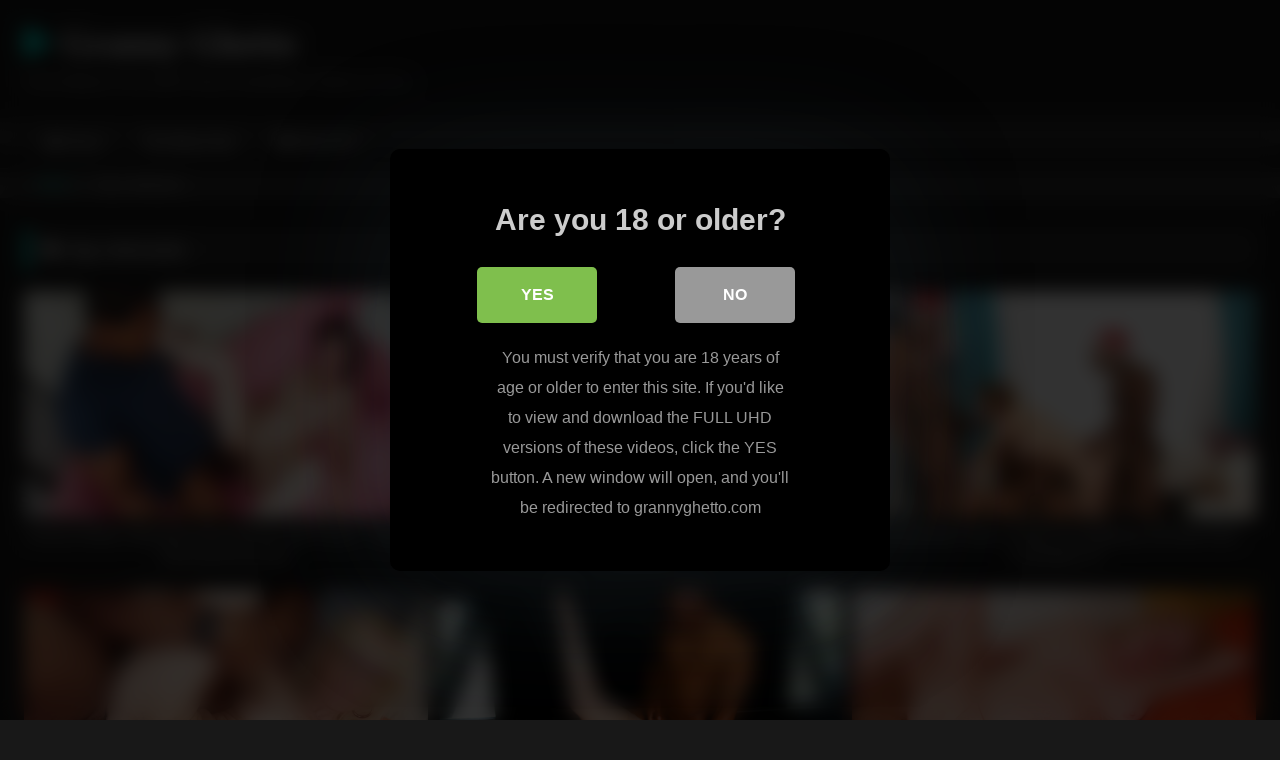

--- FILE ---
content_type: text/html; charset=UTF-8
request_url: https://grannyghetto.org/tag/interracial/
body_size: 9979
content:
<!DOCTYPE html>


<html lang="en-US">
<head>
<meta charset="UTF-8">
<meta content='width=device-width, initial-scale=1.0, maximum-scale=1.0, user-scalable=0' name='viewport' />
<link rel="profile" href="http://gmpg.org/xfn/11">
<link rel="icon" href="
http://grannyghetto.org/blog/wp-content/uploads/2024/01/faviconV2.png">

<!-- Meta social networks -->

<!-- Temp Style -->
<style>
	.post-thumbnail {
		padding-bottom: 56.25%;
	}
	.post-thumbnail .wpst-trailer,
	.post-thumbnail img {
		object-fit: fill;
	}

	.video-debounce-bar {
		background: #00F4E0!important;
	}

			@import url(https://fonts.googleapis.com/css?family=Open+Sans);
			
			button,
		.button,
		input[type="button"],
		input[type="reset"],
		input[type="submit"],
		.label,
		.label:visited,
		.pagination ul li a,
		.widget_categories ul li a,
		.comment-reply-link,
		a.tag-cloud-link,
		.template-actors li a {
			background: -moz-linear-gradient(top, rgba(0,0,0,0.3) 0%, rgba(0,0,0,0) 70%); /* FF3.6-15 */
			background: -webkit-linear-gradient(top, rgba(0,0,0,0.3) 0%,rgba(0,0,0,0) 70%); /* Chrome10-25,Safari5.1-6 */
			background: linear-gradient(to bottom, rgba(0,0,0,0.3) 0%,rgba(0,0,0,0) 70%); /* W3C, IE10+, FF16+, Chrome26+, Opera12+, Safari7+ */
			filter: progid:DXImageTransform.Microsoft.gradient( startColorstr='#a62b2b2b', endColorstr='#00000000',GradientType=0 ); /* IE6-9 */
			-moz-box-shadow: 0 1px 6px 0 rgba(0, 0, 0, 0.12);
			-webkit-box-shadow: 0 1px 6px 0 rgba(0, 0, 0, 0.12);
			-o-box-shadow: 0 1px 6px 0 rgba(0, 0, 0, 0.12);
			box-shadow: 0 1px 6px 0 rgba(0, 0, 0, 0.12);
		}
		input[type="text"],
		input[type="email"],
		input[type="url"],
		input[type="password"],
		input[type="search"],
		input[type="number"],
		input[type="tel"],
		input[type="range"],
		input[type="date"],
		input[type="month"],
		input[type="week"],
		input[type="time"],
		input[type="datetime"],
		input[type="datetime-local"],
		input[type="color"],
		select,
		textarea,
		.wp-editor-container {
			-moz-box-shadow: 0 0 1px rgba(255, 255, 255, 0.3), 0 0 5px black inset;
			-webkit-box-shadow: 0 0 1px rgba(255, 255, 255, 0.3), 0 0 5px black inset;
			-o-box-shadow: 0 0 1px rgba(255, 255, 255, 0.3), 0 0 5px black inset;
			box-shadow: 0 0 1px rgba(255, 255, 255, 0.3), 0 0 5px black inset;
		}
		#site-navigation {
			background: #222222;
			background: -moz-linear-gradient(top, #222222 0%, #333333 50%, #222222 51%, #151515 100%);
			background: -webkit-linear-gradient(top, #222222 0%,#333333 50%,#222222 51%,#151515 100%);
			background: linear-gradient(to bottom, #222222 0%,#333333 50%,#222222 51%,#151515 100%);
			filter: progid:DXImageTransform.Microsoft.gradient( startColorstr='#222222', endColorstr='#151515',GradientType=0 );
			-moz-box-shadow: 0 6px 6px 0 rgba(0, 0, 0, 0.12);
			-webkit-box-shadow: 0 6px 6px 0 rgba(0, 0, 0, 0.12);
			-o-box-shadow: 0 6px 6px 0 rgba(0, 0, 0, 0.12);
			box-shadow: 0 6px 6px 0 rgba(0, 0, 0, 0.12);
		}
		#site-navigation > ul > li:hover > a,
		#site-navigation ul li.current-menu-item a {
			background: -moz-linear-gradient(top, rgba(0,0,0,0.3) 0%, rgba(0,0,0,0) 70%);
			background: -webkit-linear-gradient(top, rgba(0,0,0,0.3) 0%,rgba(0,0,0,0) 70%);
			background: linear-gradient(to bottom, rgba(0,0,0,0.3) 0%,rgba(0,0,0,0) 70%);
			filter: progid:DXImageTransform.Microsoft.gradient( startColorstr='#a62b2b2b', endColorstr='#00000000',GradientType=0 );
			-moz-box-shadow: inset 0px 0px 2px 0px #000000;
			-webkit-box-shadow: inset 0px 0px 2px 0px #000000;
			-o-box-shadow: inset 0px 0px 2px 0px #000000;
			box-shadow: inset 0px 0px 2px 0px #000000;
			filter:progid:DXImageTransform.Microsoft.Shadow(color=#000000, Direction=NaN, Strength=2);
		}
		.rating-bar,
		.categories-list .thumb-block .entry-header,
		.actors-list .thumb-block .entry-header,
		#filters .filters-select,
		#filters .filters-options {
			background: -moz-linear-gradient(top, rgba(0,0,0,0.3) 0%, rgba(0,0,0,0) 70%); /* FF3.6-15 */
			background: -webkit-linear-gradient(top, rgba(0,0,0,0.3) 0%,rgba(0,0,0,0) 70%); /* Chrome10-25,Safari5.1-6 */
			background: linear-gradient(to bottom, rgba(0,0,0,0.3) 0%,rgba(0,0,0,0) 70%); /* W3C, IE10+, FF16+, Chrome26+, Opera12+, Safari7+ */
			-moz-box-shadow: inset 0px 0px 2px 0px #000000;
			-webkit-box-shadow: inset 0px 0px 2px 0px #000000;
			-o-box-shadow: inset 0px 0px 2px 0px #000000;
			box-shadow: inset 0px 0px 2px 0px #000000;
			filter:progid:DXImageTransform.Microsoft.Shadow(color=#000000, Direction=NaN, Strength=2);
		}
		.breadcrumbs-area {
			background: -moz-linear-gradient(top, rgba(0,0,0,0.3) 0%, rgba(0,0,0,0) 70%); /* FF3.6-15 */
			background: -webkit-linear-gradient(top, rgba(0,0,0,0.3) 0%,rgba(0,0,0,0) 70%); /* Chrome10-25,Safari5.1-6 */
			background: linear-gradient(to bottom, rgba(0,0,0,0.3) 0%,rgba(0,0,0,0) 70%); /* W3C, IE10+, FF16+, Chrome26+, Opera12+, Safari7+ */
		}
	
	.site-title a {
		font-family: Open Sans;
		font-size: 36px;
	}
	.site-branding .logo img {
		max-width: 300px;
		max-height: 120px;
		margin-top: 0px;
		margin-left: 0px;
	}
	a,
	.site-title a i,
	.thumb-block:hover .rating-bar i,
	.categories-list .thumb-block:hover .entry-header .cat-title:before,
	.required,
	.like #more:hover i,
	.dislike #less:hover i,
	.top-bar i:hover,
	.main-navigation .menu-item-has-children > a:after,
	.menu-toggle i,
	.main-navigation.toggled li:hover > a,
	.main-navigation.toggled li.focus > a,
	.main-navigation.toggled li.current_page_item > a,
	.main-navigation.toggled li.current-menu-item > a,
	#filters .filters-select:after,
	.morelink i,
	.top-bar .membership a i,
	.thumb-block:hover .photos-count i {
		color: #00F4E0;
	}
	button,
	.button,
	input[type="button"],
	input[type="reset"],
	input[type="submit"],
	.label,
	.pagination ul li a.current,
	.pagination ul li a:hover,
	body #filters .label.secondary.active,
	.label.secondary:hover,
	.main-navigation li:hover > a,
	.main-navigation li.focus > a,
	.main-navigation li.current_page_item > a,
	.main-navigation li.current-menu-item > a,
	.widget_categories ul li a:hover,
	.comment-reply-link,
	a.tag-cloud-link:hover,
	.template-actors li a:hover {
		border-color: #00F4E0!important;
		background-color: #00F4E0!important;
	}
	.rating-bar-meter,
	.vjs-play-progress,
	#filters .filters-options span:hover,
	.bx-wrapper .bx-controls-direction a,
	.top-bar .social-share a:hover,
	.thumb-block:hover span.hd-video,
	.featured-carousel .slide a:hover span.hd-video,
	.appContainer .ctaButton {
		background-color: #00F4E0!important;
	}
	#video-tabs button.tab-link.active,
	.title-block,
	.widget-title,
	.page-title,
	.page .entry-title,
	.comments-title,
	.comment-reply-title,
	.morelink:hover {
		border-color: #00F4E0!important;
	}

	/* Small desktops ----------- */
	@media only screen  and (min-width : 64.001em) and (max-width : 84em) {
		#main .thumb-block {
			width: 33.33%!important;
		}
	}

	/* Desktops and laptops ----------- */
	@media only screen  and (min-width : 84.001em) {
		#main .thumb-block {
			width: 33.33%!important;
		}
	}

</style>

<!-- Google Analytics -->

<!-- Meta Verification -->
<meta name="rating" content="adult"/>
<meta name="RATING" content="RTA-5042-1996-1400-1577-RTA" />
<script src="https://analytics.ahrefs.com/analytics.js" data-key="/j39PIfxUiGZzGkysN8eAw" async></script>

<style>
			#dclm_modal_screen {
			background-color: rgba(0,0,0,0.8);
		}
		#dclm_modal_content {
			background-color: #000;
		}
		#dclm_modal_content h2 {
			color: #ccc;
		}
		#dclm_modal_content p {
			color: #999;
		}
		#dclm_modal_content nav .av_go {
		background-color: #7fbf4d!important;
	}
	#dclm_modal_content nav .av_no {
		background-color: #999999!important;
	}
	#dclm-logo img {
		opacity: 0.5;
	}
			</style>


<meta name='robots' content='index, follow, max-image-preview:large, max-snippet:-1, max-video-preview:-1' />

	<!-- This site is optimized with the Yoast SEO plugin v23.5 - https://yoast.com/wordpress/plugins/seo/ -->
	<title>Free Granny Ghetto Interracial Porn</title>
	<link rel="canonical" href="https://grannyghetto.org/tag/interracial/" />
	<meta property="og:locale" content="en_US" />
	<meta property="og:type" content="article" />
	<meta property="og:title" content="Free Granny Ghetto Interracial Porn" />
	<meta property="og:url" content="https://grannyghetto.org/tag/interracial/" />
	<meta property="og:site_name" content="Granny Ghetto" />
	<meta name="twitter:card" content="summary_large_image" />
	<script type="application/ld+json" class="yoast-schema-graph">{"@context":"https://schema.org","@graph":[{"@type":"CollectionPage","@id":"https://grannyghetto.org/tag/interracial/","url":"https://grannyghetto.org/tag/interracial/","name":"Free Granny Ghetto Interracial Porn","isPartOf":{"@id":"https://grannyghetto.org/#website"},"primaryImageOfPage":{"@id":"https://grannyghetto.org/tag/interracial/#primaryimage"},"image":{"@id":"https://grannyghetto.org/tag/interracial/#primaryimage"},"thumbnailUrl":"https://grannyghetto.org/blog/wp-content/uploads/2014/03/23562_02_120sec_00.jpg","inLanguage":"en-US"},{"@type":"ImageObject","inLanguage":"en-US","@id":"https://grannyghetto.org/tag/interracial/#primaryimage","url":"https://grannyghetto.org/blog/wp-content/uploads/2014/03/23562_02_120sec_00.jpg","contentUrl":"https://grannyghetto.org/blog/wp-content/uploads/2014/03/23562_02_120sec_00.jpg","width":960,"height":544},{"@type":"WebSite","@id":"https://grannyghetto.org/#website","url":"https://grannyghetto.org/","name":"Granny Ghetto","description":"Free Mature Porn with Horny Grandmas Videos &amp; Pics","potentialAction":[{"@type":"SearchAction","target":{"@type":"EntryPoint","urlTemplate":"https://grannyghetto.org/?s={search_term_string}"},"query-input":{"@type":"PropertyValueSpecification","valueRequired":true,"valueName":"search_term_string"}}],"inLanguage":"en-US"}]}</script>
	<!-- / Yoast SEO plugin. -->


<link rel="alternate" type="application/rss+xml" title="Granny Ghetto &raquo; Feed" href="https://grannyghetto.org/feed/" />
<link rel="alternate" type="application/rss+xml" title="Granny Ghetto &raquo; Interracial Tag Feed" href="https://grannyghetto.org/tag/interracial/feed/" />
<link rel='stylesheet' id='wp-block-library-css' href='https://grannyghetto.org/blog/wp-includes/css/dist/block-library/style.min.css?ver=33d59caaa80728b19424ae2872f4d3b4' type='text/css' media='all' />
<style id='classic-theme-styles-inline-css' type='text/css'>
/*! This file is auto-generated */
.wp-block-button__link{color:#fff;background-color:#32373c;border-radius:9999px;box-shadow:none;text-decoration:none;padding:calc(.667em + 2px) calc(1.333em + 2px);font-size:1.125em}.wp-block-file__button{background:#32373c;color:#fff;text-decoration:none}
</style>
<style id='global-styles-inline-css' type='text/css'>
body{--wp--preset--color--black: #000000;--wp--preset--color--cyan-bluish-gray: #abb8c3;--wp--preset--color--white: #ffffff;--wp--preset--color--pale-pink: #f78da7;--wp--preset--color--vivid-red: #cf2e2e;--wp--preset--color--luminous-vivid-orange: #ff6900;--wp--preset--color--luminous-vivid-amber: #fcb900;--wp--preset--color--light-green-cyan: #7bdcb5;--wp--preset--color--vivid-green-cyan: #00d084;--wp--preset--color--pale-cyan-blue: #8ed1fc;--wp--preset--color--vivid-cyan-blue: #0693e3;--wp--preset--color--vivid-purple: #9b51e0;--wp--preset--gradient--vivid-cyan-blue-to-vivid-purple: linear-gradient(135deg,rgba(6,147,227,1) 0%,rgb(155,81,224) 100%);--wp--preset--gradient--light-green-cyan-to-vivid-green-cyan: linear-gradient(135deg,rgb(122,220,180) 0%,rgb(0,208,130) 100%);--wp--preset--gradient--luminous-vivid-amber-to-luminous-vivid-orange: linear-gradient(135deg,rgba(252,185,0,1) 0%,rgba(255,105,0,1) 100%);--wp--preset--gradient--luminous-vivid-orange-to-vivid-red: linear-gradient(135deg,rgba(255,105,0,1) 0%,rgb(207,46,46) 100%);--wp--preset--gradient--very-light-gray-to-cyan-bluish-gray: linear-gradient(135deg,rgb(238,238,238) 0%,rgb(169,184,195) 100%);--wp--preset--gradient--cool-to-warm-spectrum: linear-gradient(135deg,rgb(74,234,220) 0%,rgb(151,120,209) 20%,rgb(207,42,186) 40%,rgb(238,44,130) 60%,rgb(251,105,98) 80%,rgb(254,248,76) 100%);--wp--preset--gradient--blush-light-purple: linear-gradient(135deg,rgb(255,206,236) 0%,rgb(152,150,240) 100%);--wp--preset--gradient--blush-bordeaux: linear-gradient(135deg,rgb(254,205,165) 0%,rgb(254,45,45) 50%,rgb(107,0,62) 100%);--wp--preset--gradient--luminous-dusk: linear-gradient(135deg,rgb(255,203,112) 0%,rgb(199,81,192) 50%,rgb(65,88,208) 100%);--wp--preset--gradient--pale-ocean: linear-gradient(135deg,rgb(255,245,203) 0%,rgb(182,227,212) 50%,rgb(51,167,181) 100%);--wp--preset--gradient--electric-grass: linear-gradient(135deg,rgb(202,248,128) 0%,rgb(113,206,126) 100%);--wp--preset--gradient--midnight: linear-gradient(135deg,rgb(2,3,129) 0%,rgb(40,116,252) 100%);--wp--preset--font-size--small: 13px;--wp--preset--font-size--medium: 20px;--wp--preset--font-size--large: 36px;--wp--preset--font-size--x-large: 42px;--wp--preset--spacing--20: 0.44rem;--wp--preset--spacing--30: 0.67rem;--wp--preset--spacing--40: 1rem;--wp--preset--spacing--50: 1.5rem;--wp--preset--spacing--60: 2.25rem;--wp--preset--spacing--70: 3.38rem;--wp--preset--spacing--80: 5.06rem;--wp--preset--shadow--natural: 6px 6px 9px rgba(0, 0, 0, 0.2);--wp--preset--shadow--deep: 12px 12px 50px rgba(0, 0, 0, 0.4);--wp--preset--shadow--sharp: 6px 6px 0px rgba(0, 0, 0, 0.2);--wp--preset--shadow--outlined: 6px 6px 0px -3px rgba(255, 255, 255, 1), 6px 6px rgba(0, 0, 0, 1);--wp--preset--shadow--crisp: 6px 6px 0px rgba(0, 0, 0, 1);}:where(.is-layout-flex){gap: 0.5em;}:where(.is-layout-grid){gap: 0.5em;}body .is-layout-flow > .alignleft{float: left;margin-inline-start: 0;margin-inline-end: 2em;}body .is-layout-flow > .alignright{float: right;margin-inline-start: 2em;margin-inline-end: 0;}body .is-layout-flow > .aligncenter{margin-left: auto !important;margin-right: auto !important;}body .is-layout-constrained > .alignleft{float: left;margin-inline-start: 0;margin-inline-end: 2em;}body .is-layout-constrained > .alignright{float: right;margin-inline-start: 2em;margin-inline-end: 0;}body .is-layout-constrained > .aligncenter{margin-left: auto !important;margin-right: auto !important;}body .is-layout-constrained > :where(:not(.alignleft):not(.alignright):not(.alignfull)){max-width: var(--wp--style--global--content-size);margin-left: auto !important;margin-right: auto !important;}body .is-layout-constrained > .alignwide{max-width: var(--wp--style--global--wide-size);}body .is-layout-flex{display: flex;}body .is-layout-flex{flex-wrap: wrap;align-items: center;}body .is-layout-flex > *{margin: 0;}body .is-layout-grid{display: grid;}body .is-layout-grid > *{margin: 0;}:where(.wp-block-columns.is-layout-flex){gap: 2em;}:where(.wp-block-columns.is-layout-grid){gap: 2em;}:where(.wp-block-post-template.is-layout-flex){gap: 1.25em;}:where(.wp-block-post-template.is-layout-grid){gap: 1.25em;}.has-black-color{color: var(--wp--preset--color--black) !important;}.has-cyan-bluish-gray-color{color: var(--wp--preset--color--cyan-bluish-gray) !important;}.has-white-color{color: var(--wp--preset--color--white) !important;}.has-pale-pink-color{color: var(--wp--preset--color--pale-pink) !important;}.has-vivid-red-color{color: var(--wp--preset--color--vivid-red) !important;}.has-luminous-vivid-orange-color{color: var(--wp--preset--color--luminous-vivid-orange) !important;}.has-luminous-vivid-amber-color{color: var(--wp--preset--color--luminous-vivid-amber) !important;}.has-light-green-cyan-color{color: var(--wp--preset--color--light-green-cyan) !important;}.has-vivid-green-cyan-color{color: var(--wp--preset--color--vivid-green-cyan) !important;}.has-pale-cyan-blue-color{color: var(--wp--preset--color--pale-cyan-blue) !important;}.has-vivid-cyan-blue-color{color: var(--wp--preset--color--vivid-cyan-blue) !important;}.has-vivid-purple-color{color: var(--wp--preset--color--vivid-purple) !important;}.has-black-background-color{background-color: var(--wp--preset--color--black) !important;}.has-cyan-bluish-gray-background-color{background-color: var(--wp--preset--color--cyan-bluish-gray) !important;}.has-white-background-color{background-color: var(--wp--preset--color--white) !important;}.has-pale-pink-background-color{background-color: var(--wp--preset--color--pale-pink) !important;}.has-vivid-red-background-color{background-color: var(--wp--preset--color--vivid-red) !important;}.has-luminous-vivid-orange-background-color{background-color: var(--wp--preset--color--luminous-vivid-orange) !important;}.has-luminous-vivid-amber-background-color{background-color: var(--wp--preset--color--luminous-vivid-amber) !important;}.has-light-green-cyan-background-color{background-color: var(--wp--preset--color--light-green-cyan) !important;}.has-vivid-green-cyan-background-color{background-color: var(--wp--preset--color--vivid-green-cyan) !important;}.has-pale-cyan-blue-background-color{background-color: var(--wp--preset--color--pale-cyan-blue) !important;}.has-vivid-cyan-blue-background-color{background-color: var(--wp--preset--color--vivid-cyan-blue) !important;}.has-vivid-purple-background-color{background-color: var(--wp--preset--color--vivid-purple) !important;}.has-black-border-color{border-color: var(--wp--preset--color--black) !important;}.has-cyan-bluish-gray-border-color{border-color: var(--wp--preset--color--cyan-bluish-gray) !important;}.has-white-border-color{border-color: var(--wp--preset--color--white) !important;}.has-pale-pink-border-color{border-color: var(--wp--preset--color--pale-pink) !important;}.has-vivid-red-border-color{border-color: var(--wp--preset--color--vivid-red) !important;}.has-luminous-vivid-orange-border-color{border-color: var(--wp--preset--color--luminous-vivid-orange) !important;}.has-luminous-vivid-amber-border-color{border-color: var(--wp--preset--color--luminous-vivid-amber) !important;}.has-light-green-cyan-border-color{border-color: var(--wp--preset--color--light-green-cyan) !important;}.has-vivid-green-cyan-border-color{border-color: var(--wp--preset--color--vivid-green-cyan) !important;}.has-pale-cyan-blue-border-color{border-color: var(--wp--preset--color--pale-cyan-blue) !important;}.has-vivid-cyan-blue-border-color{border-color: var(--wp--preset--color--vivid-cyan-blue) !important;}.has-vivid-purple-border-color{border-color: var(--wp--preset--color--vivid-purple) !important;}.has-vivid-cyan-blue-to-vivid-purple-gradient-background{background: var(--wp--preset--gradient--vivid-cyan-blue-to-vivid-purple) !important;}.has-light-green-cyan-to-vivid-green-cyan-gradient-background{background: var(--wp--preset--gradient--light-green-cyan-to-vivid-green-cyan) !important;}.has-luminous-vivid-amber-to-luminous-vivid-orange-gradient-background{background: var(--wp--preset--gradient--luminous-vivid-amber-to-luminous-vivid-orange) !important;}.has-luminous-vivid-orange-to-vivid-red-gradient-background{background: var(--wp--preset--gradient--luminous-vivid-orange-to-vivid-red) !important;}.has-very-light-gray-to-cyan-bluish-gray-gradient-background{background: var(--wp--preset--gradient--very-light-gray-to-cyan-bluish-gray) !important;}.has-cool-to-warm-spectrum-gradient-background{background: var(--wp--preset--gradient--cool-to-warm-spectrum) !important;}.has-blush-light-purple-gradient-background{background: var(--wp--preset--gradient--blush-light-purple) !important;}.has-blush-bordeaux-gradient-background{background: var(--wp--preset--gradient--blush-bordeaux) !important;}.has-luminous-dusk-gradient-background{background: var(--wp--preset--gradient--luminous-dusk) !important;}.has-pale-ocean-gradient-background{background: var(--wp--preset--gradient--pale-ocean) !important;}.has-electric-grass-gradient-background{background: var(--wp--preset--gradient--electric-grass) !important;}.has-midnight-gradient-background{background: var(--wp--preset--gradient--midnight) !important;}.has-small-font-size{font-size: var(--wp--preset--font-size--small) !important;}.has-medium-font-size{font-size: var(--wp--preset--font-size--medium) !important;}.has-large-font-size{font-size: var(--wp--preset--font-size--large) !important;}.has-x-large-font-size{font-size: var(--wp--preset--font-size--x-large) !important;}
.wp-block-navigation a:where(:not(.wp-element-button)){color: inherit;}
:where(.wp-block-post-template.is-layout-flex){gap: 1.25em;}:where(.wp-block-post-template.is-layout-grid){gap: 1.25em;}
:where(.wp-block-columns.is-layout-flex){gap: 2em;}:where(.wp-block-columns.is-layout-grid){gap: 2em;}
.wp-block-pullquote{font-size: 1.5em;line-height: 1.6;}
</style>
<link rel='stylesheet' id='wpst_style-css' href='https://grannyghetto.org/blog/wp-content/themes/retrotube/style.css?ver=1.7.2' type='text/css' media='all' />
<link rel='stylesheet' id='child-style-css' href='https://grannyghetto.org/blog/wp-content/themes/retrotube-child/style.css?ver=1.0.0' type='text/css' media='all' />
<link rel='stylesheet' id='wpst-font-awesome-css' href='https://grannyghetto.org/blog/wp-content/themes/retrotube/assets/stylesheets/font-awesome/css/font-awesome.min.css?ver=4.7.0' type='text/css' media='all' />
<link rel='stylesheet' id='wpst-style-css' href='https://grannyghetto.org/blog/wp-content/themes/retrotube-child/style.css?ver=1.0.0.1699969263' type='text/css' media='all' />
<link rel='stylesheet' id='dclm-disclaimer-style-css' href='https://grannyghetto.org/blog/wp-content/plugins/wps-disclaimer/public/assets/css/disclaimer.css?ver=1.5.0' type='text/css' media='all' />
<script type="text/javascript" src="https://grannyghetto.org/blog/wp-includes/js/jquery/jquery.min.js?ver=3.7.1" id="jquery-core-js"></script>
<script type="text/javascript" src="https://grannyghetto.org/blog/wp-includes/js/jquery/jquery-migrate.min.js?ver=3.4.1" id="jquery-migrate-js"></script>
</head>

<body
class="archive tag tag-interracial tag-10 wp-embed-responsive hfeed">
<div id="page">
	<a class="skip-link screen-reader-text" href="#content">Skip to content</a>

	<header id="masthead" class="site-header" role="banner">

		
		<div class="site-branding row">
			<div class="logo">
															<p class="site-title"><a href="https://grannyghetto.org/" rel="home">
																  							<i class="fa fa-play"></i> 	Granny Ghetto</a></p>
										
									<p class="site-description">
											Free Mature Porn with Horny Grandmas Videos &amp; Pics</p>
							</div>
								</div><!-- .site-branding -->

		<nav id="site-navigation" class="main-navigation
		" role="navigation">
			<div id="head-mobile"></div>
			<div class="button-nav"></div>
			<ul id="menu-main-menu" class="row"><li id="menu-item-119" class="home-icon menu-item menu-item-type-custom menu-item-object-custom menu-item-home menu-item-119"><a href="https://grannyghetto.org">Home</a></li>
<li id="menu-item-124" class="link-icon menu-item menu-item-type-custom menu-item-object-custom menu-item-124"><a href="https://grannyghetto.org/go">Official Site</a></li>
<li id="menu-item-125" class="trophy-icon menu-item menu-item-type-custom menu-item-object-custom menu-item-125"><a href="https://grannyghetto.org/deal">60% OFF</a></li>
</ul>		</nav><!-- #site-navigation -->

		<div class="clear"></div>

			</header><!-- #masthead -->

	<div class="breadcrumbs-area"><div class="row"><div id="breadcrumbs"><a href="https://grannyghetto.org">Home</a><span class="separator"><i class="fa fa-caret-right"></i></span><span class="current">Tag: Interracial</span></div></div></div>
	
	<div id="content" class="site-content row">
	<div id="primary" class="content-area ">
		<main id="main" class="site-main " role="main">
					<header class="page-header">
				<h1 class="widget-title"><i class="fa fa-tag"></i>Tag: <span>Interracial</span></h1>			</header><!-- .page-header -->
			<div class="videos-list">
				
<article data-video-uid="1" data-post-id="218" class="loop-video thumb-block full-width post-218 post type-post status-publish format-video has-post-thumbnail hentry category-videos tag-black tag-blowjob tag-brunette tag-creampie tag-granny tag-hairy tag-hardcore tag-hd-porn tag-interracial tag-natural-tits tag-straight post_format-post-format-video actors-franco-roccaforte actors-marcelina">
	<a href="https://grannyghetto.org/marcelina-intimate-franco-sensual-interracial-encounter/" title="Granny Ghetto: Marcelina Gets Intimate with Franco &#8211; Sensual Interracial Encounter">
		<div class="post-thumbnail">
			<div class="post-thumbnail-container"><img width="300" height="168.75" data-src="https://grannyghetto.org/blog/wp-content/uploads/2014/03/23562_02_120sec_00-640x360.jpg" alt="Granny Ghetto: Marcelina Gets Intimate with Franco &#8211; Sensual Interracial Encounter"></div>											</div>
				<header class="entry-header">
			<span>Granny Ghetto: Marcelina Gets Intimate with Franco &#8211; Sensual Interracial Encounter</span>
		</header>
	</a>
</article>

<article data-video-uid="2" data-post-id="254" class="loop-video thumb-block full-width post-254 post type-post status-publish format-video has-post-thumbnail hentry category-videos tag-ass tag-big-dick tag-black tag-blonde tag-blowjob tag-cumshot tag-fingering tag-gonzo tag-granny tag-hardcore tag-hd-porn tag-interracial tag-natural-tits tag-pantyhose post_format-post-format-video actors-franco-roccaforte actors-lady">
	<a href="https://grannyghetto.org/interracial-hardcore-with-lady-and-franco-roccaforte/" title="GrannyGhetto Interracial Hardcore with Lady and Franco Roccaforte">
		<div class="post-thumbnail">
			<div class="post-thumbnail-container"><img width="300" height="168.75" data-src="https://grannyghetto.org/blog/wp-content/uploads/2013/10/20288_04_120sec_00-640x360.jpg" alt="GrannyGhetto Interracial Hardcore with Lady and Franco Roccaforte"></div>											</div>
				<header class="entry-header">
			<span>GrannyGhetto Interracial Hardcore with Lady and Franco Roccaforte</span>
		</header>
	</a>
</article>

<article data-video-uid="3" data-post-id="500" class="loop-video thumb-block full-width post-500 post type-post status-publish format-video has-post-thumbnail hentry category-videos tag-blowjob tag-brunette tag-creampie tag-gonzo tag-granny tag-group-sex tag-hardcore tag-interracial post_format-post-format-video actors-izida">
	<a href="https://grannyghetto.org/izida-in-hardcore-gangbang-brunette-gets-creampied/" title="GrannyGhetto Izida in Hardcore Gangbang: Brunette Gets Creampied +8">
		<div class="post-thumbnail">
			<div class="post-thumbnail-container"><img width="300" height="168.75" data-src="https://grannyghetto.org/blog/wp-content/uploads/2008/09/2471_02_120sec_00-640x360.jpg" alt="GrannyGhetto Izida in Hardcore Gangbang: Brunette Gets Creampied +8"></div>											</div>
				<header class="entry-header">
			<span>GrannyGhetto Izida in Hardcore Gangbang: Brunette Gets Creampied +8</span>
		</header>
	</a>
</article>

<article data-video-uid="4" data-post-id="291" class="loop-video thumb-block full-width post-291 post type-post status-publish format-video has-post-thumbnail hentry category-videos tag-black tag-blonde tag-blowjob tag-cumshot tag-facial tag-fingering tag-granny tag-hd-porn tag-interracial tag-natural-tits tag-pussy-eating tag-reality post_format-post-format-video actors-franco-roccaforte actors-koko-blond">
	<a href="https://grannyghetto.org/fingering-interracial-with-koko-blond-and-franco-roccaforte/" title="GrannyGhetto Fingering Interracial with Koko Blond and Franco Roccaforte">
		<div class="post-thumbnail">
			<div class="post-thumbnail-container"><img width="300" height="168.75" data-src="https://grannyghetto.org/blog/wp-content/uploads/2013/03/12685_03_120sec_00-640x360.jpg" alt="GrannyGhetto Fingering Interracial with Koko Blond and Franco Roccaforte"></div>											</div>
				<header class="entry-header">
			<span>GrannyGhetto Fingering Interracial with Koko Blond and Franco Roccaforte</span>
		</header>
	</a>
</article>

<article data-video-uid="5" data-post-id="142" class="loop-video thumb-block full-width post-142 post type-post status-publish format-video hentry category-videos tag-big-dick tag-big-tits tag-blonde tag-blowjob tag-cumshot tag-deepthroat tag-granny tag-interracial tag-old-young tag-straight post_format-post-format-video actors-nina-hartley actors-prince-yahshua">
	<a href="https://grannyghetto.org/naughty-threesome-nina-prince-explore-interracial-desires/" title="Granny Ghetto&#8217;s Naughty Threesome: Nina &#038; Prince Explore Interracial Desires!">
		<div class="post-thumbnail">
			<div class="post-thumbnail-container"><img width="300" height="168.75" data-src="https://image.famehosted.com/vids/8/7/2/3/c53278/b8ea4b87c0/53278_01/01/53278_01_120sec_00.jpg" alt="Granny Ghetto&#8217;s Naughty Threesome: Nina &#038; Prince Explore Interracial Desires!"></div>											</div>
				<header class="entry-header">
			<span>Granny Ghetto&#8217;s Naughty Threesome: Nina &#038; Prince Explore Interracial Desires!</span>
		</header>
	</a>
</article>

<article data-video-uid="6" data-post-id="192" class="loop-video thumb-block full-width post-192 post type-post status-publish format-video has-post-thumbnail hentry category-videos tag-anal tag-big-tits tag-blonde tag-blowjob tag-brunette tag-creampie tag-gangbang tag-granny tag-hairy tag-hardcore tag-interracial tag-natural-tits tag-open-mouth-facial tag-pantyhose tag-threesome post_format-post-format-video actors-alice-b actors-hana actors-lady actors-nina-b actors-wesley-nikes">
	<a href="https://grannyghetto.org/threesome-hana-alice-b-gets-hardcore/" title="Granny Ghetto Threesome with Lady, Hana, and Alice B Gets Hardcore">
		<div class="post-thumbnail">
			<div class="post-thumbnail-container"><img width="300" height="168.75" data-src="https://grannyghetto.org/blog/wp-content/uploads/2014/10/25325_01_120sec_00.jpg" alt="Granny Ghetto Threesome with Lady, Hana, and Alice B Gets Hardcore"></div>											</div>
				<header class="entry-header">
			<span>Granny Ghetto Threesome with Lady, Hana, and Alice B Gets Hardcore</span>
		</header>
	</a>
</article>

<article data-video-uid="7" data-post-id="503" class="loop-video thumb-block full-width post-503 post type-post status-publish format-video has-post-thumbnail hentry category-videos tag-anal tag-big-dick tag-blonde tag-blowjob tag-creampie tag-facial tag-fishnets tag-granny tag-group-sex tag-hardcore tag-interracial tag-natural-tits tag-open-mouth-facial tag-pussy-to-mouth post_format-post-format-video actors-xxxena">
	<a href="https://grannyghetto.org/blonde-xxxena-mother-gang-bang-scene/" title="GrannyGhetto Blonde Xxxena in Mother Fucking Gang Bang Scene">
		<div class="post-thumbnail">
			<div class="post-thumbnail-container"><img width="300" height="168.75" data-src="https://grannyghetto.org/blog/wp-content/uploads/2008/07/0848_03_120sec_00-640x360.jpg" alt="GrannyGhetto Blonde Xxxena in Mother Fucking Gang Bang Scene"></div>											</div>
				<header class="entry-header">
			<span>GrannyGhetto Blonde Xxxena in Mother Fucking Gang Bang Scene</span>
		</header>
	</a>
</article>

<article data-video-uid="8" data-post-id="501" class="loop-video thumb-block full-width post-501 post type-post status-publish format-video hentry category-videos tag-blonde tag-blowjob tag-facial tag-foot-fetish tag-gonzo tag-granny tag-group-sex tag-hardcore tag-interracial post_format-post-format-video actors-lady">
	<a href="https://grannyghetto.org/lady-wanna-gangbang-grandma/" title="GrannyGhetto Lady in We Wanna Gangbang Your Grandma">
		<div class="post-thumbnail">
			<div class="post-thumbnail-container"><img width="300" height="168.75" data-src="https://image.famehosted.com/vids/2/24/2471/26cfa05b24/2471_01/01/2471_01_120sec_00.jpg" alt="GrannyGhetto Lady in We Wanna Gangbang Your Grandma"></div>											</div>
				<header class="entry-header">
			<span>GrannyGhetto Lady in We Wanna Gangbang Your Grandma</span>
		</header>
	</a>
</article>

<article data-video-uid="9" data-post-id="250" class="loop-video thumb-block full-width post-250 post type-post status-publish format-video has-post-thumbnail hentry category-videos tag-big-dick tag-black tag-blowjob tag-cumshot tag-fingering tag-fishnets tag-gonzo tag-granny tag-hardcore tag-hd-porn tag-interracial tag-natural-tits tag-pantyhose tag-redhead post_format-post-format-video actors-franco-roccaforte actors-georgina-t">
	<a href="https://grannyghetto.org/redhead-cougar-georgina-t-fingers-rides-bbc-10/" title="Granny Ghetto Redhead Cougar Georgina T Fingers &#038; Rides BBC #10">
		<div class="post-thumbnail">
			<div class="post-thumbnail-container"><img width="300" height="168.75" data-src="https://grannyghetto.org/blog/wp-content/uploads/2013/10/20288_02_120sec_00-640x360.jpg" alt="Granny Ghetto Redhead Cougar Georgina T Fingers &#038; Rides BBC #10"></div>											</div>
				<header class="entry-header">
			<span>Granny Ghetto Redhead Cougar Georgina T Fingers &#038; Rides BBC #10</span>
		</header>
	</a>
</article>

<article data-video-uid="10" data-post-id="214" class="loop-video thumb-block full-width post-214 post type-post status-publish format-video has-post-thumbnail hentry category-videos tag-big-tits tag-black tag-blonde tag-blowjob tag-creampie tag-granny tag-hardcore tag-hd-porn tag-interracial tag-natural-tits tag-straight post_format-post-format-video actors-franco-roccaforte actors-nicol-g">
	<a href="https://grannyghetto.org/interracial-creampie-nicol-g-takes-franco-roccaforte-deep/" title="Granny Ghetto Interracial Creampie: Nicol G Takes Franco Roccaforte Deep">
		<div class="post-thumbnail">
			<div class="post-thumbnail-container"><img width="300" height="168.75" data-src="https://grannyghetto.org/blog/wp-content/uploads/2014/03/23562_04_120sec_00-640x360.jpg" alt="Granny Ghetto Interracial Creampie: Nicol G Takes Franco Roccaforte Deep"></div>											</div>
				<header class="entry-header">
			<span>Granny Ghetto Interracial Creampie: Nicol G Takes Franco Roccaforte Deep</span>
		</header>
	</a>
</article>

<article data-video-uid="11" data-post-id="194" class="loop-video thumb-block full-width post-194 post type-post status-publish format-video has-post-thumbnail hentry category-videos tag-anal tag-ass tag-big-dick tag-big-tits tag-black tag-blonde tag-blowjob tag-deepthroat tag-hairy tag-hardcore tag-interracial tag-milf tag-open-mouth-facial tag-pussy-to-mouth tag-straight post_format-post-format-video actors-erica-lauren">
	<a href="https://grannyghetto.org/erica-lauren-age-before-beauty-sizzling-interracial-encounter/" title="GrannyGhetto Erica Lauren: Age Before Beauty &#8211; Sizzling Interracial Encounter">
		<div class="post-thumbnail">
			<div class="post-thumbnail-container"><img width="300" height="168.75" data-src="https://grannyghetto.org/blog/wp-content/uploads/2014/10/25315_04_120sec_00-640x360.jpg" alt="GrannyGhetto Erica Lauren: Age Before Beauty &#8211; Sizzling Interracial Encounter"></div>											</div>
				<header class="entry-header">
			<span>GrannyGhetto Erica Lauren: Age Before Beauty &#8211; Sizzling Interracial Encounter</span>
		</header>
	</a>
</article>

<article data-video-uid="12" data-post-id="297" class="loop-video thumb-block full-width post-297 post type-post status-publish format-video has-post-thumbnail hentry category-videos tag-amateur tag-big-dick tag-black tag-blonde tag-blowbang tag-creampie tag-gangbang tag-granny tag-hardcore tag-interracial tag-natural-tits tag-pussy-to-mouth tag-straight post_format-post-format-video actors-izida">
	<a href="https://grannyghetto.org/blonde-izida-gangbang-blowbang-with-big-dick-interraciale/" title="GrannyGhetto Blonde Izida Gangbang Blowbang with Big Dick Interraciale!">
		<div class="post-thumbnail">
			<div class="post-thumbnail-container"><img width="300" height="168.75" data-src="https://grannyghetto.org/blog/wp-content/uploads/2013/02/11853_01_120sec_00-640x360.jpg" alt="GrannyGhetto Blonde Izida Gangbang Blowbang with Big Dick Interraciale!"></div>											</div>
				<header class="entry-header">
			<span>GrannyGhetto Blonde Izida Gangbang Blowbang with Big Dick Interraciale!</span>
		</header>
	</a>
</article>

<article data-video-uid="13" data-post-id="295" class="loop-video thumb-block full-width post-295 post type-post status-publish format-video has-post-thumbnail hentry category-videos tag-big-dick tag-black tag-blonde tag-blowjob tag-creampie tag-granny tag-hd-porn tag-interracial tag-natural-tits tag-pussy-eating tag-reality post_format-post-format-video actors-beata-a actors-franco-roccaforte">
	<a href="https://grannyghetto.org/beata-a-franco-roccaforte-interracial-reality/" title="GrannyGhetto Beata A and Franco Roccaforte in Interracial Reality">
		<div class="post-thumbnail">
			<div class="post-thumbnail-container"><img width="300" height="168.75" data-src="https://grannyghetto.org/blog/wp-content/uploads/2013/03/12685_01_120sec_00-640x360.jpg" alt="GrannyGhetto Beata A and Franco Roccaforte in Interracial Reality"></div>											</div>
				<header class="entry-header">
			<span>GrannyGhetto Beata A and Franco Roccaforte in Interracial Reality</span>
		</header>
	</a>
</article>

<article data-video-uid="14" data-post-id="176" class="loop-video thumb-block full-width post-176 post type-post status-publish format-video has-post-thumbnail hentry category-videos tag-ass tag-big-tits tag-black tag-blonde tag-blowjob tag-brunette tag-creampie tag-cumshot tag-facial tag-fishnets tag-foot-fetish tag-gangbang tag-granny tag-hairy tag-hardcore tag-interracial tag-milf tag-natural-tits tag-open-mouth-facial post_format-post-format-video actors-andrea-a actors-anicka actors-dennis-a actors-eva-d actors-franco-roccaforte actors-izida actors-marcel-lee actors-wesley-nikes">
	<a href="https://grannyghetto.org/25-fucking-grandmas-02-interracial-gangbang-extravaganza/" title="Granny Ghetto&#8217;s 25 Fucking Grandmas #02 &#8211; Interracial Gangbang Extravaganza!">
		<div class="post-thumbnail">
			<div class="post-thumbnail-container"><img width="300" height="168.75" data-src="https://grannyghetto.org/blog/wp-content/uploads/2015/01/27205_01_120sec_00.jpg" alt="Granny Ghetto&#8217;s 25 Fucking Grandmas #02 &#8211; Interracial Gangbang Extravaganza!"></div>											</div>
				<header class="entry-header">
			<span>Granny Ghetto&#8217;s 25 Fucking Grandmas #02 &#8211; Interracial Gangbang Extravaganza!</span>
		</header>
	</a>
</article>

<article data-video-uid="15" data-post-id="498" class="loop-video thumb-block full-width post-498 post type-post status-publish format-video has-post-thumbnail hentry category-videos tag-blonde tag-blowjob tag-gonzo tag-granny tag-group-sex tag-hardcore tag-interracial tag-masturbation tag-open-mouth-facial tag-pussy-to-mouth post_format-post-format-video actors-claudie">
	<a href="https://grannyghetto.org/claudie-interracial-action/" title="Granny Ghetto Hardcore Gangbang &#8211; Claudie Begs for Interracial Action">
		<div class="post-thumbnail">
			<div class="post-thumbnail-container"><img width="300" height="168.75" data-src="https://grannyghetto.org/blog/wp-content/uploads/2008/10/2471_03_120sec_00-640x360.jpg" alt="Granny Ghetto Hardcore Gangbang &#8211; Claudie Begs for Interracial Action"></div>											</div>
				<header class="entry-header">
			<span>Granny Ghetto Hardcore Gangbang &#8211; Claudie Begs for Interracial Action</span>
		</header>
	</a>
</article>

<article data-video-uid="16" data-post-id="313" class="loop-video thumb-block full-width post-313 post type-post status-publish format-video has-post-thumbnail hentry category-videos tag-ass tag-big-tits tag-blowjob tag-creampie tag-fingering tag-gonzo tag-granny tag-hairy tag-hardcore tag-interracial tag-natural-tits tag-titty-fuck post_format-post-format-video actors-sara-g">
	<a href="https://grannyghetto.org/interracial-frenzy-busty-sara-g-part-1/" title="GrannyGhetto Interracial Frenzy with Busty Sara G: Part 1">
		<div class="post-thumbnail">
			<div class="post-thumbnail-container"><img width="300" height="168.75" data-src="https://grannyghetto.org/blog/wp-content/uploads/2012/07/9991_01_120sec_00.jpg" alt="GrannyGhetto Interracial Frenzy with Busty Sara G: Part 1"></div>											</div>
				<header class="entry-header">
			<span>GrannyGhetto Interracial Frenzy with Busty Sara G: Part 1</span>
		</header>
	</a>
</article>

<article data-video-uid="17" data-post-id="311" class="loop-video thumb-block full-width post-311 post type-post status-publish format-video has-post-thumbnail hentry category-videos tag-blonde tag-blowjob tag-creampie tag-fetish tag-gangbang tag-granny tag-hardcore tag-interracial tag-natural-tits tag-pussy-to-mouth post_format-post-format-video actors-izida">
	<a href="https://grannyghetto.org/izidas-ultimate-showdown/" title="Granny Ghetto Blonde Hardcore Interracial Gangbang &#8211; Izida&#8217;s Ultimate Showdown">
		<div class="post-thumbnail">
			<div class="post-thumbnail-container"><img width="300" height="168.75" data-src="https://grannyghetto.org/blog/wp-content/uploads/2012/08/11851_01_120sec_00.jpg" alt="Granny Ghetto Blonde Hardcore Interracial Gangbang &#8211; Izida&#8217;s Ultimate Showdown"></div>											</div>
				<header class="entry-header">
			<span>Granny Ghetto Blonde Hardcore Interracial Gangbang &#8211; Izida&#8217;s Ultimate Showdown</span>
		</header>
	</a>
</article>

<article data-video-uid="18" data-post-id="273" class="loop-video thumb-block full-width post-273 post type-post status-publish format-video has-post-thumbnail hentry category-videos tag-big-dick tag-big-tits tag-black tag-blonde tag-blowjob tag-creampie tag-fingering tag-granny tag-interracial tag-pussy-eating tag-pussy-to-mouth tag-rimming tag-straight tag-titty-fuck post_format-post-format-video actors-tia-gunn">
	<a href="https://grannyghetto.org/blacks-on-blondes-tia-gunn-interracial-fingering-fiesta/" title="Blacks On Blondes #02: Tia Gunn in Interracial Fingering Fiesta">
		<div class="post-thumbnail">
			<div class="post-thumbnail-container"><img width="300" height="168.75" data-src="https://grannyghetto.org/blog/wp-content/uploads/2013/08/18702_05_120sec_00.jpg" alt="Blacks On Blondes #02: Tia Gunn in Interracial Fingering Fiesta"></div>											</div>
				<header class="entry-header">
			<span>Blacks On Blondes #02: Tia Gunn in Interracial Fingering Fiesta</span>
		</header>
	</a>
</article>

<article data-video-uid="19" data-post-id="345" class="loop-video thumb-block full-width post-345 post type-post status-publish format-video has-post-thumbnail hentry category-videos tag-big-dick tag-big-tits tag-blowjob tag-creampie tag-granny tag-hairy tag-hardcore tag-hd-porn tag-interracial tag-natural-tits tag-tattoos post_format-post-format-video actors-franco-roccaforte actors-sara-g">
	<a href="https://grannyghetto.org/interracial-creampie-sara-g-franco-roccaforte/" title="GrannyGhetto &#8211; Interracial Creampie with Sara G and Franco Roccaforte">
		<div class="post-thumbnail">
			<div class="post-thumbnail-container"><img width="300" height="168.75" data-src="https://grannyghetto.org/blog/wp-content/uploads/2011/01/6263_01_120sec_00-640x360.jpg" alt="GrannyGhetto &#8211; Interracial Creampie with Sara G and Franco Roccaforte"></div>											</div>
				<header class="entry-header">
			<span>GrannyGhetto &#8211; Interracial Creampie with Sara G and Franco Roccaforte</span>
		</header>
	</a>
</article>

<article data-video-uid="20" data-post-id="141" class="loop-video thumb-block full-width post-141 post type-post status-publish format-video has-post-thumbnail hentry category-videos tag-big-dick tag-big-tits tag-blonde tag-blowjob tag-cumshot tag-deepthroat tag-facial tag-fingering tag-granny tag-interracial tag-old-young tag-straight post_format-post-format-video actors-aja-c actors-joss-lescaf">
	<a href="https://grannyghetto.org/granny-blonde-aja-c-erotic-deepthroat-delight/" title="Granny Ghetto Blonde Granny Aja C in Erotic Deepthroat Delight">
		<div class="post-thumbnail">
			<div class="post-thumbnail-container"><img width="300" height="168.75" data-src="https://grannyghetto.org/blog/wp-content/uploads/2020/01/53278_02_120sec_00-640x360.jpg" alt="Granny Ghetto Blonde Granny Aja C in Erotic Deepthroat Delight"></div>											</div>
				<header class="entry-header">
			<span>Granny Ghetto Blonde Granny Aja C in Erotic Deepthroat Delight</span>
		</header>
	</a>
</article>

<article data-video-uid="21" data-post-id="212" class="loop-video thumb-block full-width post-212 post type-post status-publish format-video has-post-thumbnail hentry category-videos tag-anal tag-anal-creampie tag-black tag-blowjob tag-colored-hair tag-granny tag-hardcore tag-interracial tag-natural-tits tag-pantyhose tag-pussy-to-mouth tag-tattoos tag-toys post_format-post-format-video actors-jana-b">
	<a href="https://grannyghetto.org/interracial-anal-creampie-action-jana-b/" title="GrannyGhetto Interracial Anal Creampie Action with Jana B">
		<div class="post-thumbnail">
			<div class="post-thumbnail-container"><img width="300" height="168.75" data-src="https://grannyghetto.org/blog/wp-content/uploads/2014/03/23575_01_120sec_00.jpg" alt="GrannyGhetto Interracial Anal Creampie Action with Jana B"></div>											</div>
				<header class="entry-header">
			<span>GrannyGhetto Interracial Anal Creampie Action with Jana B</span>
		</header>
	</a>
</article>
			</div>
					</main><!-- #main -->
	</div><!-- #primary -->


</div><!-- #content -->

<footer id="colophon" class="site-footer
" role="contentinfo">
	<div class="row">
									<div class="one-column-footer">
				<section id="enhancedtextwidget-2" class="widget widget_text enhanced-text-widget"><div class="textwidget widget-text"></div></section>			</div>
		
		<div class="clear"></div>

		
					<div class="footer-menu-container">
				<div class="menu-footer-menu-container"><ul id="menu-footer-menu" class="menu"><li id="menu-item-126" class="menu-item menu-item-type-custom menu-item-object-custom menu-item-home menu-item-126"><a href="https://grannyghetto.org">Home</a></li>
<li id="menu-item-137" class="menu-item menu-item-type-post_type menu-item-object-page menu-item-137"><a href="https://grannyghetto.org/actors/">Actors</a></li>
<li id="menu-item-136" class="menu-item menu-item-type-post_type menu-item-object-page menu-item-136"><a href="https://grannyghetto.org/tags/">Tags</a></li>
<li id="menu-item-127" class="menu-item menu-item-type-custom menu-item-object-custom menu-item-127"><a href="https://grannyghetto.org/privacy-policy/">Privacy Policy</a></li>
<li id="menu-item-128" class="menu-item menu-item-type-custom menu-item-object-custom menu-item-128"><a href="https://grannyghetto.org/terms-and-conditions/">Terms and Conditions</a></li>
<li id="menu-item-129" class="menu-item menu-item-type-custom menu-item-object-custom menu-item-129"><a href="https://www.grannyghetto.com/en/2257">2257</a></li>
<li id="menu-item-130" class="menu-item menu-item-type-custom menu-item-object-custom menu-item-130"><a href="https://grannyghetto.org/sitemap.html">Sitemap</a></li>
</ul></div>			</div>
		
					<div class="site-info">
				<small><strong>Adult Material</strong>
<br> This site displays content, that may be appropriate for persons of age of majority or in any case no younger than 18 years of age. 
<br> We do not own, produce or host the videos displayed on this website. All videos are hosted by 3rd party websites. We have no control over the content of these websites. 
<br><br> <strong>By visiting this site you acknowledge:</strong>
 <br> You are older than 18 years and older than age of majority as defined by the law of your current location.
 <br> You agree to extend your best efforts to prevent the content of this site to be viewed by any person below the age of majority.
 <br> You acknowledge, that you don't find the content displayed on this site offensive.
<br><br>This site has a zero-tolerance policy against illegal pornography and is self-labeled with RTA label. Parents, you can easily block access to this site. Please <a href="http://www.rtalabel.org/index.php?content=parents">read this page</a> for more informations.
<br><br>
<strong>Disclaimer:</strong> grannyghetto.org is an affiliate to grannyghetto.com, which means that I may get a commissions if you decide to purchase anything from grannyghetto.com
<br>
© Copyright <script>document.write( new Date().getFullYear() );</script> grannyghetto.org
<br>
All rights reserved. 
</small>			</div><!-- .site-info -->
			</div>
</footer><!-- #colophon -->
</div><!-- #page -->

<a class="button" href="#" id="back-to-top" title="Back to top"><i class="fa fa-chevron-up"></i></a>

<script type="text/javascript" src="https://grannyghetto.org/blog/wp-content/themes/retrotube/assets/js/navigation.js?ver=1.0.0" id="wpst-navigation-js"></script>
<script type="text/javascript" src="https://grannyghetto.org/blog/wp-content/themes/retrotube/assets/js/jquery.bxslider.min.js?ver=4.2.15" id="wpst-carousel-js"></script>
<script type="text/javascript" src="https://grannyghetto.org/blog/wp-content/themes/retrotube/assets/js/jquery.touchSwipe.min.js?ver=1.6.18" id="wpst-touchswipe-js"></script>
<script type="text/javascript" src="https://grannyghetto.org/blog/wp-content/themes/retrotube/assets/js/lazyload.js?ver=1.0.0" id="wpst-lazyload-js"></script>
<script type="text/javascript" id="wpst-main-js-extra">
/* <![CDATA[ */
var wpst_ajax_var = {"url":"https:\/\/grannyghetto.org\/blog\/wp-admin\/admin-ajax.php","nonce":"4872dcb8f1","ctpl_installed":"1","is_mobile":""};
var objectL10nMain = {"readmore":"Read more","close":"Close"};
var options = {"thumbnails_ratio":"16\/9","enable_views_system":"off","enable_rating_system":"off"};
/* ]]> */
</script>
<script type="text/javascript" src="https://grannyghetto.org/blog/wp-content/themes/retrotube/assets/js/main.js?ver=1.0.0.1654011062" id="wpst-main-js"></script>
<script type="text/javascript" src="https://grannyghetto.org/blog/wp-content/themes/retrotube/assets/js/skip-link-focus-fix.js?ver=1.0.0" id="wpst-skip-link-focus-fix-js"></script>
<script type="text/javascript" src="https://grannyghetto.org/blog/wp-content/plugins/wps-disclaimer/public/assets/js/jquery.cookie.min.js?ver=1.4.1" id="dclm-jquery-cookie-js"></script>
<script type="text/javascript" id="dclm-disclaimer-script-js-extra">
/* <![CDATA[ */
var dclm_ajax_var = {"title":"Are you 18 or older?","yes_button_text":"Yes","no_button_text":"No","description":"You must verify that you are 18 years of age or older to enter this site. If you'd like to view and download the FULL UHD versions of these videos, click the YES button. A new window will open, and you'll be redirected to grannyghetto.com","nope_title":"We're sorry!","nope_under_title":"Please EXIT this site!","nope_button_text":"I'm old enough!","nope_description":"You must be 18 years of age or older to enter this site.","nope_redirect_url":"","logo":"off","logo_file":"","logo_width":"50","disclaimer_redirect_url":"https:\/\/grannyghetto.org\/yes","disclaimer_redirect_stay_on_site":"off","disclaimer_disable_cookie_admin":"off","disclaimer_current_user_can":""};
/* ]]> */
</script>
<script type="text/javascript" src="https://grannyghetto.org/blog/wp-content/plugins/wps-disclaimer/public/assets/js/disclaimer.js?ver=1.5.0" id="dclm-disclaimer-script-js"></script>

<!-- Other scripts -->

<!-- Mobile scripts -->

</body>
</html>

<!-- Cached by WP-Optimize (gzip) - https://teamupdraft.com/wp-optimize/ - Last modified: December 25, 2025 10:59 pm (UTC:0) -->
